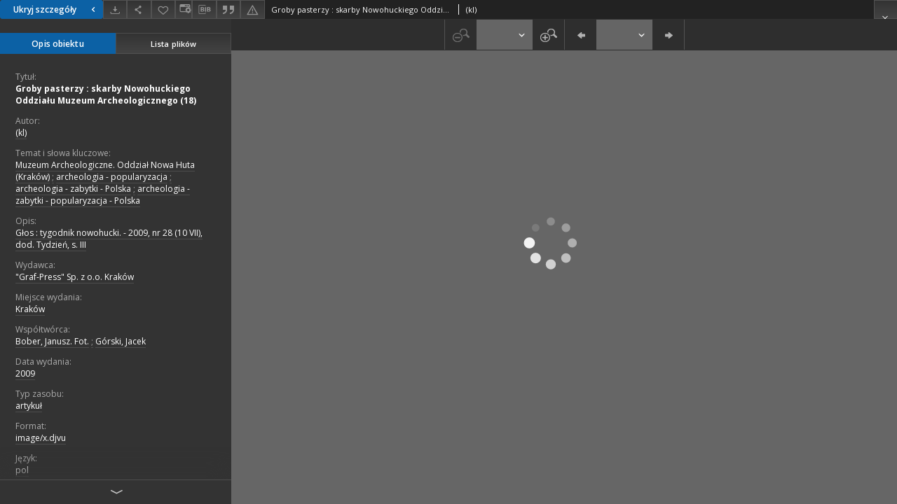

--- FILE ---
content_type: text/html;charset=utf-8
request_url: https://cyfrowa.biblioteka.krakow.pl//dlibra/applet/publication/1132/edition/1096?handler=djvu_html5
body_size: 3192
content:
<!DOCTYPE html PUBLIC "-//W3C//DTD XHTML 1.0 Strict//EN" "http://www.w3.org/TR/xhtml1/DTD/xhtml1-strict.dtd">
<html xmlns="http://www.w3.org/1999/xhtml" xml:lang="en" lang="en">
<head>
        <meta http-equiv="Content-Type" content="text/html; charset=utf-8" />
        <meta http-equiv="Content-Language" content="pl" />
        <title>Biblioteka Kraków  </title>
        <meta name="Author" content="PSNC, Poznan Supercomputer and Networking Center" />
        <meta name="Design" content="PSNC, Poznan Supercomputer and Networking Center" />
        <meta name="Publisher" content="PSNC, Poznan Supercomputer and Networking Center" />
        <meta name="Copyright" content="Copyright (C) 2003 - 2006 PSNC, Poznan Supercomputer and Networking Center" />
        <meta http-equiv="Reply-to" content="dlibra.at.man.poznan.pl" />

        <meta name="Rating" content="general" />
        <meta name="MSSmartTagsPreventParsing" content="true" />
        <meta name="Robots" content="index, follow" />
        <meta http-equiv="Distribution" content="global" />
        <meta name="Revisit-after" content="3 days" />
        <meta http-equiv="Pragma" content="NoCache" />

		  <meta name="Description" content="Biblioteka Kraków,  " />
	
		<link rel="shortcut icon" href="https://cyfrowa.biblioteka.krakow.pl/style/favicon.ico" type="image/ico" />
		
		<script type="text/javascript"><!--
		   var DLAppVars = {};
		   DLAppVars.loginLink = 'http://www.cyfrowa.biblioteka.krakow.pl/dlibra/login';
		   var homePageUrl = 'https://cyfrowa.biblioteka.krakow.pl/';
		   var homePageServletUrl = 'https://cyfrowa.biblioteka.krakow.pl/dlibra';
		   var mainServletName = '/dlibra';
		   var userLanguage = 'pl';
		   var userStyleVariant = 'default';
		//--></script>

		<script type="text/javascript" src="https://cyfrowa.biblioteka.krakow.pl/style/common/js/jquery-1.3.2.js"></script>
		<script type="text/javascript" src="https://cyfrowa.biblioteka.krakow.pl/style/dlibra/js/dlibra.js"></script>
		<script type="text/javascript" src="https://cyfrowa.biblioteka.krakow.pl/style/common/js/jquery-block-ui-1.32.js"></script>
		<script type="text/javascript" src="https://cyfrowa.biblioteka.krakow.pl/style/common/js/jquery-tooltip/jquery-tooltip-dlibra-1.3.js"></script>
</head>
<body>
<div id="securedContent"  class="contentIE" >   
<link type="text/css" rel="stylesheet" href="https://cyfrowa.biblioteka.krakow.pl/formats/djvu_html5/Djvu_html5.css">

<script type="text/javascript" language="javascript"
	src="https://cyfrowa.biblioteka.krakow.pl/formats/djvu_html5/djvu_html5/djvu_html5.nocache.js"></script>

<noscript>
	<div
		style="width: 22em; position: absolute; left: 50%; margin-left: -11em; color: red; background-color: white; border: 1px solid red; padding: 4px; font-family: sans-serif">
		Your web browser must have JavaScript enabled in order for this
		application to display correctly.</div>
</noscript>
<div id="djvuContainer" file="https://cyfrowa.biblioteka.krakow.pl/Content/1096/DjVu/groby_glos_2009_nr28_siii.djvu"></div>
<script type="text/javascript">
var DJVU_CONTEXT = {
	parallelDownloads: 1,
};
</script>


</div>
<div id="info">
</div>
</body>
</html>


--- FILE ---
content_type: text/xml;charset=utf-8
request_url: https://cyfrowa.biblioteka.krakow.pl/dlibra/oai-pmh-repository.xml?verb=GetRecord&metadataPrefix=mets&identifier=oai:cyfrowa.biblioteka.krakow.pl:1096
body_size: 5747
content:
<?xml version="1.0" encoding="UTF-8"?>
<?xml-stylesheet type="text/xsl" href="https://cyfrowa.biblioteka.krakow.pl/style/common/xsl/oai-style.xsl"?>
<OAI-PMH xmlns="http://www.openarchives.org/OAI/2.0/" 
         xmlns:xsi="http://www.w3.org/2001/XMLSchema-instance"
         xsi:schemaLocation="http://www.openarchives.org/OAI/2.0/
         http://www.openarchives.org/OAI/2.0/OAI-PMH.xsd">
	<responseDate>2026-01-30T13:53:28Z</responseDate>
	<request identifier="oai:cyfrowa.biblioteka.krakow.pl:1096" metadataPrefix="mets" verb="GetRecord">
	https://cyfrowa.biblioteka.krakow.pl/oai-pmh-repository.xml</request>
	<GetRecord>
	
  <record>
	<header>
		<identifier>oai:cyfrowa.biblioteka.krakow.pl:1096</identifier>
	    <datestamp>2024-11-21T11:04:15Z</datestamp>
		  <setSpec>dLibraDigitalLibrary:Regionalia</setSpec> 	      <setSpec>dLibraDigitalLibrary:Regionalia:KulturaSport</setSpec> 	      <setSpec>dLibraDigitalLibrary</setSpec> 	      <setSpec>dLibraDigitalLibrary:Regionalia:Historia</setSpec> 	    </header>
		<metadata>
	<mets LABEL="(kl), 2009, Groby pasterzy : skarby Nowohuckiego Oddziału Muzeum Archeologicznego (18)" xmlns="http://www.loc.gov/METS/" xmlns:xlink="http://www.w3.org/1999/xlink" xmlns:xsi="http://www.w3.org/2001/XMLSchema-instance" xsi:schemaLocation="http://www.loc.gov/METS/ http://www.loc.gov/standards/mets/mets.xsd">
 <dmdSec ID="dmd0">
  <mdWrap MIMETYPE="text/xml" MDTYPE="OTHER" OTHERMDTYPE="dlibra_avs" LABEL="Local Metadata">
   <xmlData><dlibra_avs:metadataDescription xmlns:dlibra_avs="https://cyfrowa.biblioteka.krakow.pl/" xmlns:xsi="http://www.w3.org/2001/XMLSchema-instance" xsi:schemaLocation="https://cyfrowa.biblioteka.krakow.pl/ https://cyfrowa.biblioteka.krakow.pl/dlibra/attribute-schema.xsd">
<dlibra_avs:PublicAccess><![CDATA[true]]></dlibra_avs:PublicAccess>
<dlibra_avs:DC>
<dlibra_avs:Title>
<value xml:lang="pl"><![CDATA[Groby pasterzy : skarby Nowohuckiego Oddziału Muzeum Archeologicznego (18)]]></value>
</dlibra_avs:Title>
<dlibra_avs:Creator><![CDATA[(kl)]]></dlibra_avs:Creator>
<dlibra_avs:Subject xml:lang="pl"><![CDATA[Muzeum Archeologiczne. Oddział Nowa Huta (Kraków)]]></dlibra_avs:Subject>
<dlibra_avs:Subject xml:lang="pl"><![CDATA[archeologia - popularyzacja]]></dlibra_avs:Subject>
<dlibra_avs:Subject xml:lang="pl"><![CDATA[archeologia - zabytki - Polska]]></dlibra_avs:Subject>
<dlibra_avs:Subject xml:lang="pl"><![CDATA[archeologia - zabytki - popularyzacja - Polska]]></dlibra_avs:Subject>
<dlibra_avs:Description xml:lang="pl"><![CDATA[Głos : tygodnik nowohucki. - 2009, nr 28 (10 VII), dod. Tydzień, s. III]]></dlibra_avs:Description>
<dlibra_avs:Publisher><![CDATA["Graf-Press" Sp. z o.o. Kraków]]></dlibra_avs:Publisher>
<dlibra_avs:Placeofpubl. xml:lang="pl"><![CDATA[Kraków]]></dlibra_avs:Placeofpubl.>
<dlibra_avs:Contributor><![CDATA[Bober, Janusz. Fot.]]></dlibra_avs:Contributor>
<dlibra_avs:Contributor><![CDATA[Górski, Jacek]]></dlibra_avs:Contributor>
<dlibra_avs:Date><![CDATA[2009]]></dlibra_avs:Date>
<dlibra_avs:Type xml:lang="pl"><![CDATA[artykuł]]></dlibra_avs:Type>
<dlibra_avs:Format xml:lang="pl"><![CDATA[image/x.djvu]]></dlibra_avs:Format>
<dlibra_avs:Language><![CDATA[pol]]></dlibra_avs:Language>
<dlibra_avs:Rights xml:lang="pl"><![CDATA["Graf-Press" Sp. z o.o. Kraków]]></dlibra_avs:Rights>
<dlibra_avs:Digitalization xml:lang="pl"><![CDATA[Nowohucka Biblioteka Publiczna w Krakowie]]></dlibra_avs:Digitalization>
</dlibra_avs:DC>
<dlibra_avs:ContentType><![CDATA[image/x.djvu]]></dlibra_avs:ContentType>
</dlibra_avs:metadataDescription>
</xmlData>
  </mdWrap>
 </dmdSec>
 <dmdSec ID="dmd1">
  <mdWrap MIMETYPE="text/xml" MDTYPE="DC" LABEL="Dublin Core Metadata">
   <xmlData><dc:dc xmlns:dc="http://purl.org/dc/elements/1.1/">
<dc:title xml:lang="pl"><![CDATA[Groby pasterzy : skarby Nowohuckiego Oddziału Muzeum Archeologicznego (18)]]></dc:title>
<dc:creator><![CDATA[(kl)]]></dc:creator>
<dc:subject xml:lang="pl"><![CDATA[Muzeum Archeologiczne. Oddział Nowa Huta (Kraków)]]></dc:subject>
<dc:subject xml:lang="pl"><![CDATA[archeologia - popularyzacja]]></dc:subject>
<dc:subject xml:lang="pl"><![CDATA[archeologia - zabytki - Polska]]></dc:subject>
<dc:subject xml:lang="pl"><![CDATA[archeologia - zabytki - popularyzacja - Polska]]></dc:subject>
<dc:description xml:lang="pl"><![CDATA[Głos : tygodnik nowohucki. - 2009, nr 28 (10 VII), dod. Tydzień, s. III]]></dc:description>
<dc:publisher><![CDATA["Graf-Press" Sp. z o.o. Kraków]]></dc:publisher>
<dc:contributor><![CDATA[Bober, Janusz. Fot.]]></dc:contributor>
<dc:contributor><![CDATA[Górski, Jacek]]></dc:contributor>
<dc:date><![CDATA[2009]]></dc:date>
<dc:type xml:lang="pl"><![CDATA[artykuł]]></dc:type>
<dc:format xml:lang="pl"><![CDATA[image/x.djvu]]></dc:format>
<dc:identifier><![CDATA[https://cyfrowa.biblioteka.krakow.pl/dlibra/publication/edition/1096/content]]></dc:identifier>
<dc:identifier><![CDATA[oai:cyfrowa.biblioteka.krakow.pl:1096]]></dc:identifier>
<dc:language><![CDATA[pol]]></dc:language>
<dc:rights xml:lang="pl"><![CDATA["Graf-Press" Sp. z o.o. Kraków]]></dc:rights>
</dc:dc>
</xmlData>
  </mdWrap>
 </dmdSec>
 <fileSec>
  <fileGrp ID="DjVu_original" USE="original">
   <file ID="DjVu_original0" MIMETYPE="image/x.djvu">
    <FLocat LOCTYPE="URL" xlink:type="simple" xlink:href="https://cyfrowa.biblioteka.krakow.pl/Content/1096/DjVu/groby_glos_2009_nr28_siii.djvu"/>
   </file>
  </fileGrp>
 </fileSec>
 <structMap TYPE="PHYSICAL">
  <div ID="DjVu_physicalStructure" DMDID="dmd1 dmd0" TYPE="files">
   <div ID="dir.DjVu." TYPE="directory">
    <div ID="DjVu_phys0" TYPE="file">
     <fptr FILEID="DjVu_original0"/>
    </div>
   </div>
  </div>
 </structMap>
</mets>

</metadata>
	  </record>	</GetRecord>
</OAI-PMH>
